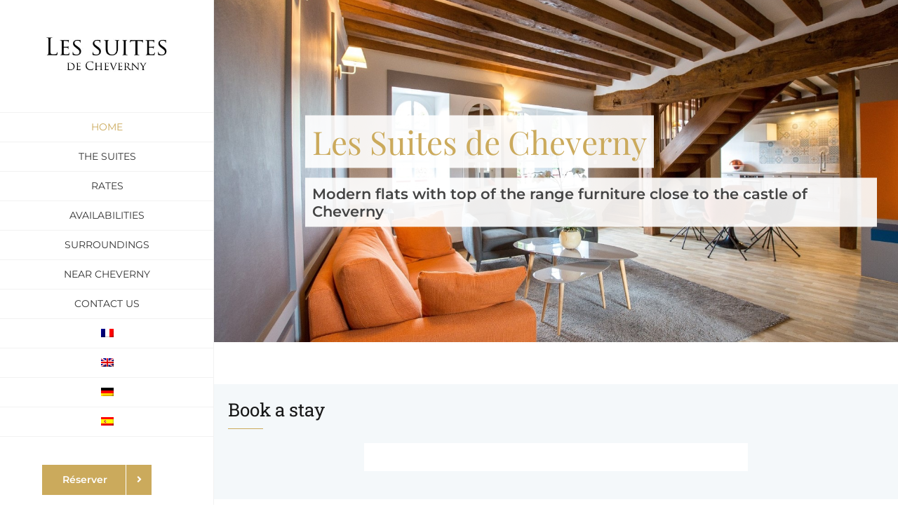

--- FILE ---
content_type: text/html; charset=UTF-8
request_url: https://www.suitesdecheverny.fr/en/
body_size: 14861
content:
<!DOCTYPE html>
<html class="avada-html-layout-wide avada-html-header-position-left avada-is-100-percent-template" dir="ltr" lang="en-US" prefix="og: https://ogp.me/ns#">
<head>
	<meta http-equiv="X-UA-Compatible" content="IE=edge" />
	<meta http-equiv="Content-Type" content="text/html; charset=utf-8"/>
	<meta name="viewport" content="width=device-width, initial-scale=1" />
	<title>Home</title>
<link rel="alternate" hreflang="fr" href="https://www.suitesdecheverny.fr/" />
<link rel="alternate" hreflang="en" href="https://www.suitesdecheverny.fr/en/" />
<link rel="alternate" hreflang="de" href="https://www.suitesdecheverny.fr/de/" />
<link rel="alternate" hreflang="es" href="https://www.suitesdecheverny.fr/es/" />
<link rel="alternate" hreflang="x-default" href="https://www.suitesdecheverny.fr/" />

		<!-- All in One SEO 4.9.3 - aioseo.com -->
	<meta name="robots" content="max-image-preview:large" />
	<link rel="canonical" href="https://www.suitesdecheverny.fr/en/" />
	<meta name="generator" content="All in One SEO (AIOSEO) 4.9.3" />
		<meta property="og:locale" content="en_US" />
		<meta property="og:site_name" content="Les Suites de Cheverny" />
		<meta property="og:type" content="article" />
		<meta property="og:title" content="Home" />
		<meta property="og:url" content="https://www.suitesdecheverny.fr/en/" />
		<meta property="og:image" content="https://www.suitesdecheverny.fr/wp-content/uploads/2016/08/Diane2-min.jpg" />
		<meta property="og:image:secure_url" content="https://www.suitesdecheverny.fr/wp-content/uploads/2016/08/Diane2-min.jpg" />
		<meta property="og:image:width" content="1500" />
		<meta property="og:image:height" content="1001" />
		<meta property="article:published_time" content="2016-05-20T09:17:50+00:00" />
		<meta property="article:modified_time" content="2022-04-25T11:57:35+00:00" />
		<meta name="twitter:card" content="summary_large_image" />
		<meta name="twitter:title" content="Home" />
		<meta name="twitter:image" content="https://www.suitesdecheverny.fr/wp-content/uploads/2016/08/Diane2-min.jpg" />
		<script type="application/ld+json" class="aioseo-schema">
			{"@context":"https:\/\/schema.org","@graph":[{"@type":"BreadcrumbList","@id":"https:\/\/www.suitesdecheverny.fr\/en\/#breadcrumblist","itemListElement":[{"@type":"ListItem","@id":"https:\/\/www.suitesdecheverny.fr\/en\/#listItem","position":1,"name":"Home"}]},{"@type":"Organization","@id":"https:\/\/www.suitesdecheverny.fr\/en\/#organization","name":"Suites de Cheverny","description":"Location d'appartements meubl\u00e9s haut de gamme","url":"https:\/\/www.suitesdecheverny.fr\/en\/","telephone":"+33254797905","logo":{"@type":"ImageObject","url":"https:\/\/www.suitesdecheverny.fr\/wp-content\/uploads\/2020\/08\/suites-cheverny.jpg","@id":"https:\/\/www.suitesdecheverny.fr\/en\/#organizationLogo","width":700,"height":700,"caption":"suites cheverny"},"image":{"@id":"https:\/\/www.suitesdecheverny.fr\/en\/#organizationLogo"}},{"@type":"WebPage","@id":"https:\/\/www.suitesdecheverny.fr\/en\/#webpage","url":"https:\/\/www.suitesdecheverny.fr\/en\/","name":"Home","inLanguage":"en-US","isPartOf":{"@id":"https:\/\/www.suitesdecheverny.fr\/en\/#website"},"breadcrumb":{"@id":"https:\/\/www.suitesdecheverny.fr\/en\/#breadcrumblist"},"image":{"@type":"ImageObject","url":"https:\/\/www.suitesdecheverny.fr\/wp-content\/uploads\/2016\/08\/Diane2-min.jpg","@id":"https:\/\/www.suitesdecheverny.fr\/en\/#mainImage","width":1500,"height":1001},"primaryImageOfPage":{"@id":"https:\/\/www.suitesdecheverny.fr\/en\/#mainImage"},"datePublished":"2016-05-20T11:17:50+02:00","dateModified":"2022-04-25T13:57:35+02:00"},{"@type":"WebSite","@id":"https:\/\/www.suitesdecheverny.fr\/en\/#website","url":"https:\/\/www.suitesdecheverny.fr\/en\/","name":"Les Suites de Cheverny","description":"Location d'appartements meubl\u00e9s haut de gamme","inLanguage":"en-US","publisher":{"@id":"https:\/\/www.suitesdecheverny.fr\/en\/#organization"}}]}
		</script>
		<!-- All in One SEO -->

								<link rel="icon" href="https://www.suitesdecheverny.fr/wp-content/uploads/2020/12/favicon-32x32-1.png" type="image/png" />
		
		
		
				<link rel="alternate" title="oEmbed (JSON)" type="application/json+oembed" href="https://www.suitesdecheverny.fr/en/wp-json/oembed/1.0/embed?url=https%3A%2F%2Fwww.suitesdecheverny.fr%2Fen%2F" />
<link rel="alternate" title="oEmbed (XML)" type="text/xml+oembed" href="https://www.suitesdecheverny.fr/en/wp-json/oembed/1.0/embed?url=https%3A%2F%2Fwww.suitesdecheverny.fr%2Fen%2F&#038;format=xml" />
<style id='wp-img-auto-sizes-contain-inline-css' type='text/css'>
img:is([sizes=auto i],[sizes^="auto," i]){contain-intrinsic-size:3000px 1500px}
/*# sourceURL=wp-img-auto-sizes-contain-inline-css */
</style>
<link rel='stylesheet' id='wpo_min-header-0-css' href='https://www.suitesdecheverny.fr/wp-content/cache/wpo-minify/1768398507/assets/wpo-minify-header-c1a43306.min.css' type='text/css' media='all' />
<script type="text/javascript" src="https://www.suitesdecheverny.fr/wp-content/cache/wpo-minify/1768398507/assets/wpo-minify-header-7bf30e45.min.js" id="wpo_min-header-0-js"></script>
<link rel="https://api.w.org/" href="https://www.suitesdecheverny.fr/en/wp-json/" /><link rel="alternate" title="JSON" type="application/json" href="https://www.suitesdecheverny.fr/en/wp-json/wp/v2/pages/2113" /><meta name="generator" content="WPML ver:4.6.15 stt:1,4,3,2;" />
<script type="text/javascript">
(function(url){
	if(/(?:Chrome\/26\.0\.1410\.63 Safari\/537\.31|WordfenceTestMonBot)/.test(navigator.userAgent)){ return; }
	var addEvent = function(evt, handler) {
		if (window.addEventListener) {
			document.addEventListener(evt, handler, false);
		} else if (window.attachEvent) {
			document.attachEvent('on' + evt, handler);
		}
	};
	var removeEvent = function(evt, handler) {
		if (window.removeEventListener) {
			document.removeEventListener(evt, handler, false);
		} else if (window.detachEvent) {
			document.detachEvent('on' + evt, handler);
		}
	};
	var evts = 'contextmenu dblclick drag dragend dragenter dragleave dragover dragstart drop keydown keypress keyup mousedown mousemove mouseout mouseover mouseup mousewheel scroll'.split(' ');
	var logHuman = function() {
		if (window.wfLogHumanRan) { return; }
		window.wfLogHumanRan = true;
		var wfscr = document.createElement('script');
		wfscr.type = 'text/javascript';
		wfscr.async = true;
		wfscr.src = url + '&r=' + Math.random();
		(document.getElementsByTagName('head')[0]||document.getElementsByTagName('body')[0]).appendChild(wfscr);
		for (var i = 0; i < evts.length; i++) {
			removeEvent(evts[i], logHuman);
		}
	};
	for (var i = 0; i < evts.length; i++) {
		addEvent(evts[i], logHuman);
	}
})('//www.suitesdecheverny.fr/en/?wordfence_lh=1&hid=9FD3B3E06F9DA019063575650D661E92');
</script><link rel="preload" href="https://www.suitesdecheverny.fr/wp-content/themes/Avada/includes/lib/assets/fonts/icomoon/awb-icons.woff" as="font" type="font/woff" crossorigin><link rel="preload" href="//www.suitesdecheverny.fr/wp-content/themes/Avada/includes/lib/assets/fonts/fontawesome/webfonts/fa-solid-900.woff2" as="font" type="font/woff2" crossorigin><link rel="preload" href="https://fonts.gstatic.com/s/montserrat/v31/JTUSjIg1_i6t8kCHKm459Wlhyw.woff2" as="font" type="font/woff2" crossorigin><link rel="preload" href="https://fonts.gstatic.com/s/playfairdisplay/v40/nuFvD-vYSZviVYUb_rj3ij__anPXJzDwcbmjWBN2PKdFvXDXbtM.woff2" as="font" type="font/woff2" crossorigin><link rel="preload" href="https://fonts.gstatic.com/s/robotoslab/v36/BngbUXZYTXPIvIBgJJSb6s3BzlRRfKOFbvjojISmb2Rj.woff2" as="font" type="font/woff2" crossorigin><style type="text/css" id="css-fb-visibility">@media screen and (max-width: 640px){.fusion-no-small-visibility{display:none !important;}body .sm-text-align-center{text-align:center !important;}body .sm-text-align-left{text-align:left !important;}body .sm-text-align-right{text-align:right !important;}body .sm-text-align-justify{text-align:justify !important;}body .sm-flex-align-center{justify-content:center !important;}body .sm-flex-align-flex-start{justify-content:flex-start !important;}body .sm-flex-align-flex-end{justify-content:flex-end !important;}body .sm-mx-auto{margin-left:auto !important;margin-right:auto !important;}body .sm-ml-auto{margin-left:auto !important;}body .sm-mr-auto{margin-right:auto !important;}body .fusion-absolute-position-small{position:absolute;width:100%;}.awb-sticky.awb-sticky-small{ position: sticky; top: var(--awb-sticky-offset,0); }}@media screen and (min-width: 641px) and (max-width: 1024px){.fusion-no-medium-visibility{display:none !important;}body .md-text-align-center{text-align:center !important;}body .md-text-align-left{text-align:left !important;}body .md-text-align-right{text-align:right !important;}body .md-text-align-justify{text-align:justify !important;}body .md-flex-align-center{justify-content:center !important;}body .md-flex-align-flex-start{justify-content:flex-start !important;}body .md-flex-align-flex-end{justify-content:flex-end !important;}body .md-mx-auto{margin-left:auto !important;margin-right:auto !important;}body .md-ml-auto{margin-left:auto !important;}body .md-mr-auto{margin-right:auto !important;}body .fusion-absolute-position-medium{position:absolute;width:100%;}.awb-sticky.awb-sticky-medium{ position: sticky; top: var(--awb-sticky-offset,0); }}@media screen and (min-width: 1025px){.fusion-no-large-visibility{display:none !important;}body .lg-text-align-center{text-align:center !important;}body .lg-text-align-left{text-align:left !important;}body .lg-text-align-right{text-align:right !important;}body .lg-text-align-justify{text-align:justify !important;}body .lg-flex-align-center{justify-content:center !important;}body .lg-flex-align-flex-start{justify-content:flex-start !important;}body .lg-flex-align-flex-end{justify-content:flex-end !important;}body .lg-mx-auto{margin-left:auto !important;margin-right:auto !important;}body .lg-ml-auto{margin-left:auto !important;}body .lg-mr-auto{margin-right:auto !important;}body .fusion-absolute-position-large{position:absolute;width:100%;}.awb-sticky.awb-sticky-large{ position: sticky; top: var(--awb-sticky-offset,0); }}</style>		<script type="text/javascript">
			var doc = document.documentElement;
			doc.setAttribute( 'data-useragent', navigator.userAgent );
		</script>
		<!-- Global site tag (gtag.js) - Google Analytics -->
<script async src="https://www.googletagmanager.com/gtag/js?id=UA-180302637-1"></script>
<script>
  window.dataLayer = window.dataLayer || [];
  function gtag(){dataLayer.push(arguments);}
  gtag('js', new Date());

  gtag('config', 'UA-180302637-1');
</script>
	<script>
jQuery(document).ready(function($) {
    $('img[title]').each(function() { $(this).removeAttr('title'); });
});
</script><style id='wp-block-image-inline-css' type='text/css'>
.wp-block-image>a,.wp-block-image>figure>a{display:inline-block}.wp-block-image img{box-sizing:border-box;height:auto;max-width:100%;vertical-align:bottom}@media not (prefers-reduced-motion){.wp-block-image img.hide{visibility:hidden}.wp-block-image img.show{animation:show-content-image .4s}}.wp-block-image[style*=border-radius] img,.wp-block-image[style*=border-radius]>a{border-radius:inherit}.wp-block-image.has-custom-border img{box-sizing:border-box}.wp-block-image.aligncenter{text-align:center}.wp-block-image.alignfull>a,.wp-block-image.alignwide>a{width:100%}.wp-block-image.alignfull img,.wp-block-image.alignwide img{height:auto;width:100%}.wp-block-image .aligncenter,.wp-block-image .alignleft,.wp-block-image .alignright,.wp-block-image.aligncenter,.wp-block-image.alignleft,.wp-block-image.alignright{display:table}.wp-block-image .aligncenter>figcaption,.wp-block-image .alignleft>figcaption,.wp-block-image .alignright>figcaption,.wp-block-image.aligncenter>figcaption,.wp-block-image.alignleft>figcaption,.wp-block-image.alignright>figcaption{caption-side:bottom;display:table-caption}.wp-block-image .alignleft{float:left;margin:.5em 1em .5em 0}.wp-block-image .alignright{float:right;margin:.5em 0 .5em 1em}.wp-block-image .aligncenter{margin-left:auto;margin-right:auto}.wp-block-image :where(figcaption){margin-bottom:1em;margin-top:.5em}.wp-block-image.is-style-circle-mask img{border-radius:9999px}@supports ((-webkit-mask-image:none) or (mask-image:none)) or (-webkit-mask-image:none){.wp-block-image.is-style-circle-mask img{border-radius:0;-webkit-mask-image:url('data:image/svg+xml;utf8,<svg viewBox="0 0 100 100" xmlns="http://www.w3.org/2000/svg"><circle cx="50" cy="50" r="50"/></svg>');mask-image:url('data:image/svg+xml;utf8,<svg viewBox="0 0 100 100" xmlns="http://www.w3.org/2000/svg"><circle cx="50" cy="50" r="50"/></svg>');mask-mode:alpha;-webkit-mask-position:center;mask-position:center;-webkit-mask-repeat:no-repeat;mask-repeat:no-repeat;-webkit-mask-size:contain;mask-size:contain}}:root :where(.wp-block-image.is-style-rounded img,.wp-block-image .is-style-rounded img){border-radius:9999px}.wp-block-image figure{margin:0}.wp-lightbox-container{display:flex;flex-direction:column;position:relative}.wp-lightbox-container img{cursor:zoom-in}.wp-lightbox-container img:hover+button{opacity:1}.wp-lightbox-container button{align-items:center;backdrop-filter:blur(16px) saturate(180%);background-color:#5a5a5a40;border:none;border-radius:4px;cursor:zoom-in;display:flex;height:20px;justify-content:center;opacity:0;padding:0;position:absolute;right:16px;text-align:center;top:16px;width:20px;z-index:100}@media not (prefers-reduced-motion){.wp-lightbox-container button{transition:opacity .2s ease}}.wp-lightbox-container button:focus-visible{outline:3px auto #5a5a5a40;outline:3px auto -webkit-focus-ring-color;outline-offset:3px}.wp-lightbox-container button:hover{cursor:pointer;opacity:1}.wp-lightbox-container button:focus{opacity:1}.wp-lightbox-container button:focus,.wp-lightbox-container button:hover,.wp-lightbox-container button:not(:hover):not(:active):not(.has-background){background-color:#5a5a5a40;border:none}.wp-lightbox-overlay{box-sizing:border-box;cursor:zoom-out;height:100vh;left:0;overflow:hidden;position:fixed;top:0;visibility:hidden;width:100%;z-index:100000}.wp-lightbox-overlay .close-button{align-items:center;cursor:pointer;display:flex;justify-content:center;min-height:40px;min-width:40px;padding:0;position:absolute;right:calc(env(safe-area-inset-right) + 16px);top:calc(env(safe-area-inset-top) + 16px);z-index:5000000}.wp-lightbox-overlay .close-button:focus,.wp-lightbox-overlay .close-button:hover,.wp-lightbox-overlay .close-button:not(:hover):not(:active):not(.has-background){background:none;border:none}.wp-lightbox-overlay .lightbox-image-container{height:var(--wp--lightbox-container-height);left:50%;overflow:hidden;position:absolute;top:50%;transform:translate(-50%,-50%);transform-origin:top left;width:var(--wp--lightbox-container-width);z-index:9999999999}.wp-lightbox-overlay .wp-block-image{align-items:center;box-sizing:border-box;display:flex;height:100%;justify-content:center;margin:0;position:relative;transform-origin:0 0;width:100%;z-index:3000000}.wp-lightbox-overlay .wp-block-image img{height:var(--wp--lightbox-image-height);min-height:var(--wp--lightbox-image-height);min-width:var(--wp--lightbox-image-width);width:var(--wp--lightbox-image-width)}.wp-lightbox-overlay .wp-block-image figcaption{display:none}.wp-lightbox-overlay button{background:none;border:none}.wp-lightbox-overlay .scrim{background-color:#fff;height:100%;opacity:.9;position:absolute;width:100%;z-index:2000000}.wp-lightbox-overlay.active{visibility:visible}@media not (prefers-reduced-motion){.wp-lightbox-overlay.active{animation:turn-on-visibility .25s both}.wp-lightbox-overlay.active img{animation:turn-on-visibility .35s both}.wp-lightbox-overlay.show-closing-animation:not(.active){animation:turn-off-visibility .35s both}.wp-lightbox-overlay.show-closing-animation:not(.active) img{animation:turn-off-visibility .25s both}.wp-lightbox-overlay.zoom.active{animation:none;opacity:1;visibility:visible}.wp-lightbox-overlay.zoom.active .lightbox-image-container{animation:lightbox-zoom-in .4s}.wp-lightbox-overlay.zoom.active .lightbox-image-container img{animation:none}.wp-lightbox-overlay.zoom.active .scrim{animation:turn-on-visibility .4s forwards}.wp-lightbox-overlay.zoom.show-closing-animation:not(.active){animation:none}.wp-lightbox-overlay.zoom.show-closing-animation:not(.active) .lightbox-image-container{animation:lightbox-zoom-out .4s}.wp-lightbox-overlay.zoom.show-closing-animation:not(.active) .lightbox-image-container img{animation:none}.wp-lightbox-overlay.zoom.show-closing-animation:not(.active) .scrim{animation:turn-off-visibility .4s forwards}}@keyframes show-content-image{0%{visibility:hidden}99%{visibility:hidden}to{visibility:visible}}@keyframes turn-on-visibility{0%{opacity:0}to{opacity:1}}@keyframes turn-off-visibility{0%{opacity:1;visibility:visible}99%{opacity:0;visibility:visible}to{opacity:0;visibility:hidden}}@keyframes lightbox-zoom-in{0%{transform:translate(calc((-100vw + var(--wp--lightbox-scrollbar-width))/2 + var(--wp--lightbox-initial-left-position)),calc(-50vh + var(--wp--lightbox-initial-top-position))) scale(var(--wp--lightbox-scale))}to{transform:translate(-50%,-50%) scale(1)}}@keyframes lightbox-zoom-out{0%{transform:translate(-50%,-50%) scale(1);visibility:visible}99%{visibility:visible}to{transform:translate(calc((-100vw + var(--wp--lightbox-scrollbar-width))/2 + var(--wp--lightbox-initial-left-position)),calc(-50vh + var(--wp--lightbox-initial-top-position))) scale(var(--wp--lightbox-scale));visibility:hidden}}
/*# sourceURL=https://www.suitesdecheverny.fr/wp-includes/blocks/image/style.min.css */
</style>
<style id='wp-block-image-theme-inline-css' type='text/css'>
:root :where(.wp-block-image figcaption){color:#555;font-size:13px;text-align:center}.is-dark-theme :root :where(.wp-block-image figcaption){color:#ffffffa6}.wp-block-image{margin:0 0 1em}
/*# sourceURL=https://www.suitesdecheverny.fr/wp-includes/blocks/image/theme.min.css */
</style>
<style id='global-styles-inline-css' type='text/css'>
:root{--wp--preset--aspect-ratio--square: 1;--wp--preset--aspect-ratio--4-3: 4/3;--wp--preset--aspect-ratio--3-4: 3/4;--wp--preset--aspect-ratio--3-2: 3/2;--wp--preset--aspect-ratio--2-3: 2/3;--wp--preset--aspect-ratio--16-9: 16/9;--wp--preset--aspect-ratio--9-16: 9/16;--wp--preset--color--black: #000000;--wp--preset--color--cyan-bluish-gray: #abb8c3;--wp--preset--color--white: #ffffff;--wp--preset--color--pale-pink: #f78da7;--wp--preset--color--vivid-red: #cf2e2e;--wp--preset--color--luminous-vivid-orange: #ff6900;--wp--preset--color--luminous-vivid-amber: #fcb900;--wp--preset--color--light-green-cyan: #7bdcb5;--wp--preset--color--vivid-green-cyan: #00d084;--wp--preset--color--pale-cyan-blue: #8ed1fc;--wp--preset--color--vivid-cyan-blue: #0693e3;--wp--preset--color--vivid-purple: #9b51e0;--wp--preset--color--awb-color-1: rgba(255,255,255,1);--wp--preset--color--awb-color-2: rgba(224,222,222,1);--wp--preset--color--awb-color-3: rgba(160,206,78,1);--wp--preset--color--awb-color-4: rgba(203,170,92,1);--wp--preset--color--awb-color-5: rgba(116,116,116,1);--wp--preset--color--awb-color-6: rgba(51,51,51,1);--wp--preset--color--awb-color-7: rgba(34,34,34,1);--wp--preset--color--awb-color-8: rgba(23,23,23,1);--wp--preset--color--awb-color-custom-10: rgba(235,234,234,1);--wp--preset--color--awb-color-custom-11: rgba(29,41,57,1);--wp--preset--color--awb-color-custom-12: rgba(246,246,246,1);--wp--preset--color--awb-color-custom-13: rgba(242,242,242,1);--wp--preset--gradient--vivid-cyan-blue-to-vivid-purple: linear-gradient(135deg,rgb(6,147,227) 0%,rgb(155,81,224) 100%);--wp--preset--gradient--light-green-cyan-to-vivid-green-cyan: linear-gradient(135deg,rgb(122,220,180) 0%,rgb(0,208,130) 100%);--wp--preset--gradient--luminous-vivid-amber-to-luminous-vivid-orange: linear-gradient(135deg,rgb(252,185,0) 0%,rgb(255,105,0) 100%);--wp--preset--gradient--luminous-vivid-orange-to-vivid-red: linear-gradient(135deg,rgb(255,105,0) 0%,rgb(207,46,46) 100%);--wp--preset--gradient--very-light-gray-to-cyan-bluish-gray: linear-gradient(135deg,rgb(238,238,238) 0%,rgb(169,184,195) 100%);--wp--preset--gradient--cool-to-warm-spectrum: linear-gradient(135deg,rgb(74,234,220) 0%,rgb(151,120,209) 20%,rgb(207,42,186) 40%,rgb(238,44,130) 60%,rgb(251,105,98) 80%,rgb(254,248,76) 100%);--wp--preset--gradient--blush-light-purple: linear-gradient(135deg,rgb(255,206,236) 0%,rgb(152,150,240) 100%);--wp--preset--gradient--blush-bordeaux: linear-gradient(135deg,rgb(254,205,165) 0%,rgb(254,45,45) 50%,rgb(107,0,62) 100%);--wp--preset--gradient--luminous-dusk: linear-gradient(135deg,rgb(255,203,112) 0%,rgb(199,81,192) 50%,rgb(65,88,208) 100%);--wp--preset--gradient--pale-ocean: linear-gradient(135deg,rgb(255,245,203) 0%,rgb(182,227,212) 50%,rgb(51,167,181) 100%);--wp--preset--gradient--electric-grass: linear-gradient(135deg,rgb(202,248,128) 0%,rgb(113,206,126) 100%);--wp--preset--gradient--midnight: linear-gradient(135deg,rgb(2,3,129) 0%,rgb(40,116,252) 100%);--wp--preset--font-size--small: 12px;--wp--preset--font-size--medium: 20px;--wp--preset--font-size--large: 24px;--wp--preset--font-size--x-large: 42px;--wp--preset--font-size--normal: 16px;--wp--preset--font-size--xlarge: 32px;--wp--preset--font-size--huge: 48px;--wp--preset--spacing--20: 0.44rem;--wp--preset--spacing--30: 0.67rem;--wp--preset--spacing--40: 1rem;--wp--preset--spacing--50: 1.5rem;--wp--preset--spacing--60: 2.25rem;--wp--preset--spacing--70: 3.38rem;--wp--preset--spacing--80: 5.06rem;--wp--preset--shadow--natural: 6px 6px 9px rgba(0, 0, 0, 0.2);--wp--preset--shadow--deep: 12px 12px 50px rgba(0, 0, 0, 0.4);--wp--preset--shadow--sharp: 6px 6px 0px rgba(0, 0, 0, 0.2);--wp--preset--shadow--outlined: 6px 6px 0px -3px rgb(255, 255, 255), 6px 6px rgb(0, 0, 0);--wp--preset--shadow--crisp: 6px 6px 0px rgb(0, 0, 0);}:where(.is-layout-flex){gap: 0.5em;}:where(.is-layout-grid){gap: 0.5em;}body .is-layout-flex{display: flex;}.is-layout-flex{flex-wrap: wrap;align-items: center;}.is-layout-flex > :is(*, div){margin: 0;}body .is-layout-grid{display: grid;}.is-layout-grid > :is(*, div){margin: 0;}:where(.wp-block-columns.is-layout-flex){gap: 2em;}:where(.wp-block-columns.is-layout-grid){gap: 2em;}:where(.wp-block-post-template.is-layout-flex){gap: 1.25em;}:where(.wp-block-post-template.is-layout-grid){gap: 1.25em;}.has-black-color{color: var(--wp--preset--color--black) !important;}.has-cyan-bluish-gray-color{color: var(--wp--preset--color--cyan-bluish-gray) !important;}.has-white-color{color: var(--wp--preset--color--white) !important;}.has-pale-pink-color{color: var(--wp--preset--color--pale-pink) !important;}.has-vivid-red-color{color: var(--wp--preset--color--vivid-red) !important;}.has-luminous-vivid-orange-color{color: var(--wp--preset--color--luminous-vivid-orange) !important;}.has-luminous-vivid-amber-color{color: var(--wp--preset--color--luminous-vivid-amber) !important;}.has-light-green-cyan-color{color: var(--wp--preset--color--light-green-cyan) !important;}.has-vivid-green-cyan-color{color: var(--wp--preset--color--vivid-green-cyan) !important;}.has-pale-cyan-blue-color{color: var(--wp--preset--color--pale-cyan-blue) !important;}.has-vivid-cyan-blue-color{color: var(--wp--preset--color--vivid-cyan-blue) !important;}.has-vivid-purple-color{color: var(--wp--preset--color--vivid-purple) !important;}.has-black-background-color{background-color: var(--wp--preset--color--black) !important;}.has-cyan-bluish-gray-background-color{background-color: var(--wp--preset--color--cyan-bluish-gray) !important;}.has-white-background-color{background-color: var(--wp--preset--color--white) !important;}.has-pale-pink-background-color{background-color: var(--wp--preset--color--pale-pink) !important;}.has-vivid-red-background-color{background-color: var(--wp--preset--color--vivid-red) !important;}.has-luminous-vivid-orange-background-color{background-color: var(--wp--preset--color--luminous-vivid-orange) !important;}.has-luminous-vivid-amber-background-color{background-color: var(--wp--preset--color--luminous-vivid-amber) !important;}.has-light-green-cyan-background-color{background-color: var(--wp--preset--color--light-green-cyan) !important;}.has-vivid-green-cyan-background-color{background-color: var(--wp--preset--color--vivid-green-cyan) !important;}.has-pale-cyan-blue-background-color{background-color: var(--wp--preset--color--pale-cyan-blue) !important;}.has-vivid-cyan-blue-background-color{background-color: var(--wp--preset--color--vivid-cyan-blue) !important;}.has-vivid-purple-background-color{background-color: var(--wp--preset--color--vivid-purple) !important;}.has-black-border-color{border-color: var(--wp--preset--color--black) !important;}.has-cyan-bluish-gray-border-color{border-color: var(--wp--preset--color--cyan-bluish-gray) !important;}.has-white-border-color{border-color: var(--wp--preset--color--white) !important;}.has-pale-pink-border-color{border-color: var(--wp--preset--color--pale-pink) !important;}.has-vivid-red-border-color{border-color: var(--wp--preset--color--vivid-red) !important;}.has-luminous-vivid-orange-border-color{border-color: var(--wp--preset--color--luminous-vivid-orange) !important;}.has-luminous-vivid-amber-border-color{border-color: var(--wp--preset--color--luminous-vivid-amber) !important;}.has-light-green-cyan-border-color{border-color: var(--wp--preset--color--light-green-cyan) !important;}.has-vivid-green-cyan-border-color{border-color: var(--wp--preset--color--vivid-green-cyan) !important;}.has-pale-cyan-blue-border-color{border-color: var(--wp--preset--color--pale-cyan-blue) !important;}.has-vivid-cyan-blue-border-color{border-color: var(--wp--preset--color--vivid-cyan-blue) !important;}.has-vivid-purple-border-color{border-color: var(--wp--preset--color--vivid-purple) !important;}.has-vivid-cyan-blue-to-vivid-purple-gradient-background{background: var(--wp--preset--gradient--vivid-cyan-blue-to-vivid-purple) !important;}.has-light-green-cyan-to-vivid-green-cyan-gradient-background{background: var(--wp--preset--gradient--light-green-cyan-to-vivid-green-cyan) !important;}.has-luminous-vivid-amber-to-luminous-vivid-orange-gradient-background{background: var(--wp--preset--gradient--luminous-vivid-amber-to-luminous-vivid-orange) !important;}.has-luminous-vivid-orange-to-vivid-red-gradient-background{background: var(--wp--preset--gradient--luminous-vivid-orange-to-vivid-red) !important;}.has-very-light-gray-to-cyan-bluish-gray-gradient-background{background: var(--wp--preset--gradient--very-light-gray-to-cyan-bluish-gray) !important;}.has-cool-to-warm-spectrum-gradient-background{background: var(--wp--preset--gradient--cool-to-warm-spectrum) !important;}.has-blush-light-purple-gradient-background{background: var(--wp--preset--gradient--blush-light-purple) !important;}.has-blush-bordeaux-gradient-background{background: var(--wp--preset--gradient--blush-bordeaux) !important;}.has-luminous-dusk-gradient-background{background: var(--wp--preset--gradient--luminous-dusk) !important;}.has-pale-ocean-gradient-background{background: var(--wp--preset--gradient--pale-ocean) !important;}.has-electric-grass-gradient-background{background: var(--wp--preset--gradient--electric-grass) !important;}.has-midnight-gradient-background{background: var(--wp--preset--gradient--midnight) !important;}.has-small-font-size{font-size: var(--wp--preset--font-size--small) !important;}.has-medium-font-size{font-size: var(--wp--preset--font-size--medium) !important;}.has-large-font-size{font-size: var(--wp--preset--font-size--large) !important;}.has-x-large-font-size{font-size: var(--wp--preset--font-size--x-large) !important;}
/*# sourceURL=global-styles-inline-css */
</style>
<style id='wp-block-library-theme-inline-css' type='text/css'>
.wp-block-audio :where(figcaption){color:#555;font-size:13px;text-align:center}.is-dark-theme .wp-block-audio :where(figcaption){color:#ffffffa6}.wp-block-audio{margin:0 0 1em}.wp-block-code{border:1px solid #ccc;border-radius:4px;font-family:Menlo,Consolas,monaco,monospace;padding:.8em 1em}.wp-block-embed :where(figcaption){color:#555;font-size:13px;text-align:center}.is-dark-theme .wp-block-embed :where(figcaption){color:#ffffffa6}.wp-block-embed{margin:0 0 1em}.blocks-gallery-caption{color:#555;font-size:13px;text-align:center}.is-dark-theme .blocks-gallery-caption{color:#ffffffa6}:root :where(.wp-block-image figcaption){color:#555;font-size:13px;text-align:center}.is-dark-theme :root :where(.wp-block-image figcaption){color:#ffffffa6}.wp-block-image{margin:0 0 1em}.wp-block-pullquote{border-bottom:4px solid;border-top:4px solid;color:currentColor;margin-bottom:1.75em}.wp-block-pullquote :where(cite),.wp-block-pullquote :where(footer),.wp-block-pullquote__citation{color:currentColor;font-size:.8125em;font-style:normal;text-transform:uppercase}.wp-block-quote{border-left:.25em solid;margin:0 0 1.75em;padding-left:1em}.wp-block-quote cite,.wp-block-quote footer{color:currentColor;font-size:.8125em;font-style:normal;position:relative}.wp-block-quote:where(.has-text-align-right){border-left:none;border-right:.25em solid;padding-left:0;padding-right:1em}.wp-block-quote:where(.has-text-align-center){border:none;padding-left:0}.wp-block-quote.is-large,.wp-block-quote.is-style-large,.wp-block-quote:where(.is-style-plain){border:none}.wp-block-search .wp-block-search__label{font-weight:700}.wp-block-search__button{border:1px solid #ccc;padding:.375em .625em}:where(.wp-block-group.has-background){padding:1.25em 2.375em}.wp-block-separator.has-css-opacity{opacity:.4}.wp-block-separator{border:none;border-bottom:2px solid;margin-left:auto;margin-right:auto}.wp-block-separator.has-alpha-channel-opacity{opacity:1}.wp-block-separator:not(.is-style-wide):not(.is-style-dots){width:100px}.wp-block-separator.has-background:not(.is-style-dots){border-bottom:none;height:1px}.wp-block-separator.has-background:not(.is-style-wide):not(.is-style-dots){height:2px}.wp-block-table{margin:0 0 1em}.wp-block-table td,.wp-block-table th{word-break:normal}.wp-block-table :where(figcaption){color:#555;font-size:13px;text-align:center}.is-dark-theme .wp-block-table :where(figcaption){color:#ffffffa6}.wp-block-video :where(figcaption){color:#555;font-size:13px;text-align:center}.is-dark-theme .wp-block-video :where(figcaption){color:#ffffffa6}.wp-block-video{margin:0 0 1em}:root :where(.wp-block-template-part.has-background){margin-bottom:0;margin-top:0;padding:1.25em 2.375em}
/*# sourceURL=/wp-includes/css/dist/block-library/theme.min.css */
</style>
<style id='classic-theme-styles-inline-css' type='text/css'>
/*! This file is auto-generated */
.wp-block-button__link{color:#fff;background-color:#32373c;border-radius:9999px;box-shadow:none;text-decoration:none;padding:calc(.667em + 2px) calc(1.333em + 2px);font-size:1.125em}.wp-block-file__button{background:#32373c;color:#fff;text-decoration:none}
/*# sourceURL=/wp-includes/css/classic-themes.min.css */
</style>
<link rel='stylesheet' id='wpo_min-footer-0-css' href='https://www.suitesdecheverny.fr/wp-content/cache/wpo-minify/1768398507/assets/wpo-minify-footer-2d1a10f5.min.css' type='text/css' media='all' />
</head>

<body class="home wp-singular page-template page-template-100-width page-template-100-width-php page page-id-2113 wp-theme-Avada wp-child-theme-Avada-Child-Theme fusion-image-hovers fusion-pagination-sizing fusion-button_type-flat fusion-button_span-no fusion-button_gradient-linear avada-image-rollover-circle-yes avada-image-rollover-no fusion-body ltr fusion-sticky-header no-tablet-sticky-header no-mobile-sticky-header no-mobile-slidingbar no-mobile-totop fusion-disable-outline fusion-sub-menu-fade mobile-logo-pos-center layout-wide-mode avada-has-boxed-modal-shadow-none layout-scroll-offset-full avada-has-zero-margin-offset-top side-header side-header-left menu-text-align-center mobile-menu-design-modern fusion-show-pagination-text fusion-header-layout-v5 avada-responsive avada-footer-fx-none avada-menu-highlight-style-bar fusion-search-form-clean fusion-main-menu-search-dropdown fusion-avatar-circle avada-blog-layout-grid avada-blog-archive-layout-medium alternate avada-header-shadow-no avada-menu-icon-position-left avada-has-megamenu-shadow avada-has-mainmenu-dropdown-divider avada-has-pagetitle-bg-full avada-has-breadcrumb-mobile-hidden avada-has-titlebar-hide avada-social-full-transparent avada-has-pagination-padding avada-has-slider-fallback-image avada-flyout-menu-direction-fade avada-ec-views-v1" data-awb-post-id="2113">
		<a class="skip-link screen-reader-text" href="#content">Skip to content</a>

	<div id="boxed-wrapper">
		
		<div id="wrapper" class="fusion-wrapper">
			<div id="home" style="position:relative;top:-1px;"></div>
							
																
<div id="side-header-sticky"></div>
<div id="side-header" class="clearfix fusion-mobile-menu-design-modern fusion-sticky-logo-1 fusion-mobile-logo-1 fusion-sticky-menu-1">
	<div class="side-header-wrapper">
								<div class="side-header-content fusion-logo-center fusion-mobile-logo-1">
				<div class="fusion-logo" data-margin-top="51px" data-margin-bottom="56px" data-margin-left="0px" data-margin-right="0px">
			<a class="fusion-logo-link"  href="https://www.suitesdecheverny.fr/en/" >

						<!-- standard logo -->
			<img src="https://www.suitesdecheverny.fr/wp-content/uploads/2016/05/normal.jpg" srcset="https://www.suitesdecheverny.fr/wp-content/uploads/2016/05/normal.jpg 1x, https://www.suitesdecheverny.fr/wp-content/uploads/2016/05/retina.jpg 2x" width="350" height="100" style="max-height:100px;height:auto;" alt="Les Suites de Cheverny Logo" data-retina_logo_url="https://www.suitesdecheverny.fr/wp-content/uploads/2016/05/retina.jpg" class="fusion-standard-logo" />

											<!-- mobile logo -->
				<img src="https://www.suitesdecheverny.fr/wp-content/uploads/2021/03/logo-suites-cheverny-mobile.jpg" srcset="https://www.suitesdecheverny.fr/wp-content/uploads/2021/03/logo-suites-cheverny-mobile.jpg 1x, https://www.suitesdecheverny.fr/wp-content/uploads/2021/03/logo-suites-cheverny-retina-mobile.jpg 2x" width="190" height="54" style="max-height:54px;height:auto;" alt="Les Suites de Cheverny Logo" data-retina_logo_url="https://www.suitesdecheverny.fr/wp-content/uploads/2021/03/logo-suites-cheverny-retina-mobile.jpg" class="fusion-mobile-logo" />
			
					</a>
		</div>		</div>
		<div class="fusion-main-menu-container fusion-logo-menu-center">
			<nav class="fusion-main-menu" aria-label="Main Menu"><ul id="menu-en-main" class="fusion-menu"><li  id="menu-item-5217"  class="menu-item menu-item-type-post_type menu-item-object-page menu-item-home current-menu-item page_item page-item-2113 current_page_item menu-item-5217"  data-item-id="5217"><a  href="https://www.suitesdecheverny.fr/en/" class="fusion-bar-highlight"><span class="menu-text">HOME</span></a></li><li  id="menu-item-5218"  class="menu-item menu-item-type-post_type menu-item-object-page menu-item-has-children menu-item-5218 fusion-dropdown-menu"  data-item-id="5218"><a  href="https://www.suitesdecheverny.fr/en/the-suites/" class="fusion-bar-highlight"><span class="menu-text">THE SUITES</span></a><ul class="sub-menu"><li  id="menu-item-2234"  class="menu-item menu-item-type-post_type menu-item-object-page menu-item-2234 fusion-dropdown-submenu" ><a  href="https://www.suitesdecheverny.fr/en/the-suites/7-henri/" class="fusion-bar-highlight"><span>2-3 guests</span></a></li><li  id="menu-item-2236"  class="menu-item menu-item-type-post_type menu-item-object-page menu-item-2236 fusion-dropdown-submenu" ><a  href="https://www.suitesdecheverny.fr/en/the-suites/large/" class="fusion-bar-highlight"><span>4 guests</span></a></li><li  id="menu-item-2235"  class="menu-item menu-item-type-post_type menu-item-object-page menu-item-2235 fusion-dropdown-submenu" ><a  href="https://www.suitesdecheverny.fr/en/the-suites/extra-large/" class="fusion-bar-highlight"><span>5-6 guests</span></a></li></ul></li><li  id="menu-item-2885"  class="menu-item menu-item-type-post_type menu-item-object-page menu-item-2885"  data-item-id="2885"><a  href="https://www.suitesdecheverny.fr/en/rates/" class="fusion-bar-highlight"><span class="menu-text">RATES</span></a></li><li  id="menu-item-3100"  class="menu-item menu-item-type-post_type menu-item-object-page menu-item-3100"  data-item-id="3100"><a  href="https://www.suitesdecheverny.fr/en/disponibilites/" class="fusion-bar-highlight"><span class="menu-text">AVAILABILITIES</span></a></li><li  id="menu-item-4015"  class="menu-item menu-item-type-post_type menu-item-object-page menu-item-4015"  data-item-id="4015"><a  href="https://www.suitesdecheverny.fr/en/immediate-surroundings/" class="fusion-bar-highlight"><span class="menu-text">SURROUNDINGS</span></a></li><li  id="menu-item-5219"  class="menu-item menu-item-type-post_type menu-item-object-page menu-item-5219"  data-item-id="5219"><a  href="https://www.suitesdecheverny.fr/en/near-cheverny/" class="fusion-bar-highlight"><span class="menu-text">NEAR CHEVERNY</span></a></li><li  id="menu-item-5220"  class="menu-item menu-item-type-post_type menu-item-object-page menu-item-5220"  data-item-id="5220"><a  href="https://www.suitesdecheverny.fr/en/contact/" class="fusion-bar-highlight"><span class="menu-text">CONTACT US</span></a></li><li  id="menu-item-wpml-ls-22-fr"  class="menu-item-language menu-item wpml-ls-slot-22 wpml-ls-item wpml-ls-item-fr wpml-ls-menu-item wpml-ls-first-item menu-item-type-wpml_ls_menu_item menu-item-object-wpml_ls_menu_item menu-item-wpml-ls-22-fr"  data-classes="menu-item-language" data-item-id="wpml-ls-22-fr"><a  href="https://www.suitesdecheverny.fr/" class="fusion-bar-highlight wpml-ls-link"><span class="menu-text"><img
            class="wpml-ls-flag"
            src="https://www.suitesdecheverny.fr/wp-content/plugins/sitepress-multilingual-cms/res/flags/fr.png"
            alt="French"
            
            
    /></span></a></li><li  id="menu-item-wpml-ls-22-en"  class="menu-item-language menu-item-language-current menu-item wpml-ls-slot-22 wpml-ls-item wpml-ls-item-en wpml-ls-current-language wpml-ls-menu-item menu-item-type-wpml_ls_menu_item menu-item-object-wpml_ls_menu_item menu-item-wpml-ls-22-en"  data-classes="menu-item-language" data-item-id="wpml-ls-22-en"><a  href="https://www.suitesdecheverny.fr/en/" class="fusion-bar-highlight wpml-ls-link"><span class="menu-text"><img
            class="wpml-ls-flag"
            src="https://www.suitesdecheverny.fr/wp-content/plugins/sitepress-multilingual-cms/res/flags/en.png"
            alt="English"
            
            
    /></span></a></li><li  id="menu-item-wpml-ls-22-de"  class="menu-item-language menu-item wpml-ls-slot-22 wpml-ls-item wpml-ls-item-de wpml-ls-menu-item menu-item-type-wpml_ls_menu_item menu-item-object-wpml_ls_menu_item menu-item-wpml-ls-22-de"  data-classes="menu-item-language" data-item-id="wpml-ls-22-de"><a  href="https://www.suitesdecheverny.fr/de/" class="fusion-bar-highlight wpml-ls-link"><span class="menu-text"><img
            class="wpml-ls-flag"
            src="https://www.suitesdecheverny.fr/wp-content/plugins/sitepress-multilingual-cms/res/flags/de.png"
            alt="German"
            
            
    /></span></a></li><li  id="menu-item-wpml-ls-22-es"  class="menu-item-language menu-item wpml-ls-slot-22 wpml-ls-item wpml-ls-item-es wpml-ls-menu-item wpml-ls-last-item menu-item-type-wpml_ls_menu_item menu-item-object-wpml_ls_menu_item menu-item-wpml-ls-22-es"  data-classes="menu-item-language" data-item-id="wpml-ls-22-es"><a  href="https://www.suitesdecheverny.fr/es/" class="fusion-bar-highlight wpml-ls-link"><span class="menu-text"><img
            class="wpml-ls-flag"
            src="https://www.suitesdecheverny.fr/wp-content/plugins/sitepress-multilingual-cms/res/flags/es.png"
            alt="Spanish"
            
            
    /></span></a></li></ul></nav><div class="fusion-mobile-navigation"><ul id="menu-en-main-1" class="fusion-mobile-menu"><li   class="menu-item menu-item-type-post_type menu-item-object-page menu-item-home current-menu-item page_item page-item-2113 current_page_item menu-item-5217"  data-item-id="5217"><a  href="https://www.suitesdecheverny.fr/en/" class="fusion-bar-highlight"><span class="menu-text">HOME</span></a></li><li   class="menu-item menu-item-type-post_type menu-item-object-page menu-item-has-children menu-item-5218 fusion-dropdown-menu"  data-item-id="5218"><a  href="https://www.suitesdecheverny.fr/en/the-suites/" class="fusion-bar-highlight"><span class="menu-text">THE SUITES</span></a><ul class="sub-menu"><li   class="menu-item menu-item-type-post_type menu-item-object-page menu-item-2234 fusion-dropdown-submenu" ><a  href="https://www.suitesdecheverny.fr/en/the-suites/7-henri/" class="fusion-bar-highlight"><span>2-3 guests</span></a></li><li   class="menu-item menu-item-type-post_type menu-item-object-page menu-item-2236 fusion-dropdown-submenu" ><a  href="https://www.suitesdecheverny.fr/en/the-suites/large/" class="fusion-bar-highlight"><span>4 guests</span></a></li><li   class="menu-item menu-item-type-post_type menu-item-object-page menu-item-2235 fusion-dropdown-submenu" ><a  href="https://www.suitesdecheverny.fr/en/the-suites/extra-large/" class="fusion-bar-highlight"><span>5-6 guests</span></a></li></ul></li><li   class="menu-item menu-item-type-post_type menu-item-object-page menu-item-2885"  data-item-id="2885"><a  href="https://www.suitesdecheverny.fr/en/rates/" class="fusion-bar-highlight"><span class="menu-text">RATES</span></a></li><li   class="menu-item menu-item-type-post_type menu-item-object-page menu-item-3100"  data-item-id="3100"><a  href="https://www.suitesdecheverny.fr/en/disponibilites/" class="fusion-bar-highlight"><span class="menu-text">AVAILABILITIES</span></a></li><li   class="menu-item menu-item-type-post_type menu-item-object-page menu-item-4015"  data-item-id="4015"><a  href="https://www.suitesdecheverny.fr/en/immediate-surroundings/" class="fusion-bar-highlight"><span class="menu-text">SURROUNDINGS</span></a></li><li   class="menu-item menu-item-type-post_type menu-item-object-page menu-item-5219"  data-item-id="5219"><a  href="https://www.suitesdecheverny.fr/en/near-cheverny/" class="fusion-bar-highlight"><span class="menu-text">NEAR CHEVERNY</span></a></li><li   class="menu-item menu-item-type-post_type menu-item-object-page menu-item-5220"  data-item-id="5220"><a  href="https://www.suitesdecheverny.fr/en/contact/" class="fusion-bar-highlight"><span class="menu-text">CONTACT US</span></a></li><li   class="menu-item-language menu-item wpml-ls-slot-22 wpml-ls-item wpml-ls-item-fr wpml-ls-menu-item wpml-ls-first-item menu-item-type-wpml_ls_menu_item menu-item-object-wpml_ls_menu_item menu-item-wpml-ls-22-fr"  data-classes="menu-item-language" data-item-id="wpml-ls-22-fr"><a  href="https://www.suitesdecheverny.fr/" class="fusion-bar-highlight wpml-ls-link"><span class="menu-text"><img
            class="wpml-ls-flag"
            src="https://www.suitesdecheverny.fr/wp-content/plugins/sitepress-multilingual-cms/res/flags/fr.png"
            alt="French"
            
            
    /></span></a></li><li   class="menu-item-language menu-item-language-current menu-item wpml-ls-slot-22 wpml-ls-item wpml-ls-item-en wpml-ls-current-language wpml-ls-menu-item menu-item-type-wpml_ls_menu_item menu-item-object-wpml_ls_menu_item menu-item-wpml-ls-22-en"  data-classes="menu-item-language" data-item-id="wpml-ls-22-en"><a  href="https://www.suitesdecheverny.fr/en/" class="fusion-bar-highlight wpml-ls-link"><span class="menu-text"><img
            class="wpml-ls-flag"
            src="https://www.suitesdecheverny.fr/wp-content/plugins/sitepress-multilingual-cms/res/flags/en.png"
            alt="English"
            
            
    /></span></a></li><li   class="menu-item-language menu-item wpml-ls-slot-22 wpml-ls-item wpml-ls-item-de wpml-ls-menu-item menu-item-type-wpml_ls_menu_item menu-item-object-wpml_ls_menu_item menu-item-wpml-ls-22-de"  data-classes="menu-item-language" data-item-id="wpml-ls-22-de"><a  href="https://www.suitesdecheverny.fr/de/" class="fusion-bar-highlight wpml-ls-link"><span class="menu-text"><img
            class="wpml-ls-flag"
            src="https://www.suitesdecheverny.fr/wp-content/plugins/sitepress-multilingual-cms/res/flags/de.png"
            alt="German"
            
            
    /></span></a></li><li   class="menu-item-language menu-item wpml-ls-slot-22 wpml-ls-item wpml-ls-item-es wpml-ls-menu-item wpml-ls-last-item menu-item-type-wpml_ls_menu_item menu-item-object-wpml_ls_menu_item menu-item-wpml-ls-22-es"  data-classes="menu-item-language" data-item-id="wpml-ls-22-es"><a  href="https://www.suitesdecheverny.fr/es/" class="fusion-bar-highlight wpml-ls-link"><span class="menu-text"><img
            class="wpml-ls-flag"
            src="https://www.suitesdecheverny.fr/wp-content/plugins/sitepress-multilingual-cms/res/flags/es.png"
            alt="Spanish"
            
            
    /></span></a></li></ul></div>	<div class="fusion-mobile-menu-icons">
							<a href="#" class="fusion-icon awb-icon-bars" aria-label="Toggle mobile menu" aria-expanded="false"></a>
		
		
		
			</div>

<nav class="fusion-mobile-nav-holder fusion-mobile-menu-text-align-left" aria-label="Main Menu Mobile"></nav>

		</div>

		
		
					<div class="side-header-content side-header-content-3">
				
<div class="fusion-header-content-3-wrapper">
			<div class="fusion-header-banner">
			<div class="fusion-button-wrapper"><a class="fusion-button button-flat button-large button-default fusion-button-default button-1 fusion-button-default-span " style="--button-border-radius-top-left:0px;--button-border-radius-top-right:0px;--button-border-radius-bottom-right:0px;--button-border-radius-bottom-left:0px;" target="_self" href="https://www.suitesdecheverny.fr/contact/"><span class="fusion-button-text awb-button__text awb-button__text--default fusion-button-text-right">Réserver</span><span class="fusion-button-icon-divider button-icon-divider-right"><i class=" fa fa-angle-right awb-button__icon awb-button__icon--default" aria-hidden="true"></i></span></a></div>		</div>
	</div>
			</div>
		
					</div>
	<style>
	.side-header-styling-wrapper > div {
		display: none !important;
	}

	.side-header-styling-wrapper .side-header-background-image,
	.side-header-styling-wrapper .side-header-background-color,
	.side-header-styling-wrapper .side-header-border {
		display: block !important;
	}
	</style>
	<div class="side-header-styling-wrapper" style="overflow:hidden;">
		<div class="side-header-background-image"></div>
		<div class="side-header-background-color"></div>
		<div class="side-header-border"></div>
	</div>
</div>

					
							<div id="sliders-container" class="fusion-slider-visibility">
			<div id="fusion-slider-79" data-id="79" class="fusion-slider-container fusion-slider-2113 full-width-slider-container" style="height:700px;max-width:100%;">
	<style type="text/css">
		#fusion-slider-79 .flex-direction-nav a {width:63px;height:63px;line-height:63px;font-size:25px;}	</style>
	<div class="fusion-slider-loading">Loading...</div>
		<div class="tfs-slider flexslider main-flex full-width-slider" style="max-width:100%;--typography_sensitivity:1;" data-slider_width="100%" data-slider_height="700px" data-full_screen="0" data-parallax="0" data-nav_arrows="1" data-autoplay="1" data-loop="1" data-animation="slide" data-slideshow_speed="7000" data-animation_speed="500" data-typo_sensitivity="1" data-typo_factor="1.5" data-slider_indicator="" data-slider_indicator_color="#000000" data-slider_content_width="" data-nav_arrow_size="25px" data-nav_box_width="63px" data-nav_box_height="63px" data-orderby="title" data-order="DESC" >
		<ul class="slides" style=";">
															<li class="slide-id-5202" data-mute="yes" data-loop="yes" data-autoplay="yes">
					<div class="slide-content-container slide-content-left" style="display: none;">
						<div class="slide-content" style="">
															<div class="heading with-bg">
									<div class="fusion-title-sc-wrapper" style="background-color: rgba(0,0,0,0.4);">
										<div class="fusion-title title fusion-title-1 fusion-sep-none fusion-title-text fusion-title-size-one" style="--awb-text-color:#cbaa5c;--awb-sep-color:#cbaa5c;--awb-font-size:46px;"><h1 class="fusion-title-heading title-heading-left fusion-responsive-typography-calculated" style="margin:0;font-size:1em;--fontSize:46;line-height:1.2;">Les Suites de Cheverny</h1></div>									</div>
								</div>
																						<div class="caption with-bg">
									<div class="fusion-title-sc-wrapper" style="background-color:rgba(0,0,0,0.4);">
										<div class="fusion-title title fusion-title-2 fusion-sep-none fusion-title-text fusion-title-size-two" style="--awb-text-color:#222222;--awb-sep-color:#222222;--awb-font-size:18px;"><h2 class="fusion-title-heading title-heading-left fusion-responsive-typography-calculated" style="margin:0;font-size:1em;--fontSize:18;--minFontSize:18;line-height:1.2;">Modern flats with top of the range furniture close to the castle of Cheverny</h2></div>									</div>
								</div>
																						<div class="buttons" >
																										</div>
													</div>
					</div>
																									<div class="background background-image" style="background-image: url(https://www.suitesdecheverny.fr/wp-content/uploads/2016/08/Diane2-min.jpg);max-width:100%;height:700px;filter: progid:DXImageTransform.Microsoft.AlphaImageLoader(src='https://www.suitesdecheverny.fr/wp-content/uploads/2016/08/Diane2-min.jpg', sizingMethod='scale');" data-imgwidth="1500">
																							</div>
				</li>
															<li class="slide-id-5211" data-mute="yes" data-loop="yes" data-autoplay="yes">
					<div class="slide-content-container slide-content-left" style="display: none;">
						<div class="slide-content" style="">
															<div class="heading with-bg">
									<div class="fusion-title-sc-wrapper" style="background-color:rgba(255,255,255,0.4)">
										<div class="fusion-title title fusion-title-3 fusion-sep-none fusion-title-text fusion-title-size-one" style="--awb-text-color:#cbaa5c;--awb-sep-color:#cbaa5c;--awb-font-size:46px;"><h1 class="fusion-title-heading title-heading-left fusion-responsive-typography-calculated" style="margin:0;font-size:1em;--fontSize:46;line-height:1.2;">Les Suites de Cheverny</h1></div>									</div>
								</div>
																						<div class="caption with-bg">
									<div class="fusion-title-sc-wrapper" style="background-color:rgba(255,255,255,0.4)">
										<div class="fusion-title title fusion-title-4 fusion-sep-none fusion-title-text fusion-title-size-two" style="--awb-text-color:#222222;--awb-sep-color:#222222;--awb-font-size:18px;"><h2 class="fusion-title-heading title-heading-left fusion-responsive-typography-calculated" style="margin:0;font-size:1em;--fontSize:18;--minFontSize:18;line-height:1.2;">Modern flats with top of the range furniture close to the castle of Cheverny</h2></div>									</div>
								</div>
																						<div class="buttons" >
																										</div>
													</div>
					</div>
																									<div class="background background-image" style="background-image: url(https://www.suitesdecheverny.fr/wp-content/uploads/2016/09/angelique.jpg);max-width:100%;height:700px;filter: progid:DXImageTransform.Microsoft.AlphaImageLoader(src='https://www.suitesdecheverny.fr/wp-content/uploads/2016/09/angelique.jpg', sizingMethod='scale');" data-imgwidth="1532">
																							</div>
				</li>
															<li class="slide-id-5208" data-mute="yes" data-loop="yes" data-autoplay="yes">
					<div class="slide-content-container slide-content-left" style="display: none;">
						<div class="slide-content" style="">
																													<div class="buttons" >
																										</div>
													</div>
					</div>
																									<div class="background background-image" style="background-image: url(https://www.suitesdecheverny.fr/wp-content/uploads/2016/05/gîte12.jpg);max-width:100%;height:700px;filter: progid:DXImageTransform.Microsoft.AlphaImageLoader(src='https://www.suitesdecheverny.fr/wp-content/uploads/2016/05/gîte12.jpg', sizingMethod='scale');" data-imgwidth="1280">
																							</div>
				</li>
															<li class="slide-id-5206" data-mute="yes" data-loop="yes" data-autoplay="yes">
					<div class="slide-content-container slide-content-left" style="display: none;">
						<div class="slide-content" style="">
																													<div class="buttons" >
																										</div>
													</div>
					</div>
																									<div class="background background-image" style="background-image: url(https://www.suitesdecheverny.fr/wp-content/uploads/2016/05/gîte11.jpg);max-width:100%;height:700px;filter: progid:DXImageTransform.Microsoft.AlphaImageLoader(src='https://www.suitesdecheverny.fr/wp-content/uploads/2016/05/gîte11.jpg', sizingMethod='scale');" data-imgwidth="1280">
																							</div>
				</li>
															<li class="slide-id-5204" data-mute="yes" data-loop="yes" data-autoplay="yes">
					<div class="slide-content-container slide-content-left" style="display: none;">
						<div class="slide-content" style="">
																													<div class="buttons" >
																										</div>
													</div>
					</div>
																									<div class="background background-image" style="background-image: url(https://www.suitesdecheverny.fr/wp-content/uploads/2016/08/Extérieur1-min.jpg);max-width:100%;height:700px;filter: progid:DXImageTransform.Microsoft.AlphaImageLoader(src='https://www.suitesdecheverny.fr/wp-content/uploads/2016/08/Extérieur1-min.jpg', sizingMethod='scale');" data-imgwidth="1441">
																							</div>
				</li>
															<li class="slide-id-5200" data-mute="yes" data-loop="yes" data-autoplay="yes">
					<div class="slide-content-container slide-content-left" style="display: none;">
						<div class="slide-content" style="">
																													<div class="buttons" >
																										</div>
													</div>
					</div>
																									<div class="background background-image" style="background-image: url(https://www.suitesdecheverny.fr/wp-content/uploads/2016/08/phil003-min.jpg);max-width:100%;height:700px;filter: progid:DXImageTransform.Microsoft.AlphaImageLoader(src='https://www.suitesdecheverny.fr/wp-content/uploads/2016/08/phil003-min.jpg', sizingMethod='scale');" data-imgwidth="1536">
																							</div>
				</li>
					</ul>
	</div>
</div>
		</div>
										<div id="fallback-slide">
				<img src="https://www.suitesdecheverny.fr/wp-content/uploads/2016/08/Diane2-min-600x400.jpg" width="600" height="400" alt="" />
			</div>
			
					
							
			
						<main id="main" class="clearfix width-100">
				<div class="fusion-row" style="max-width:100%;">
<section id="content" class="full-width">
					<div id="post-2113" class="post-2113 page type-page status-publish has-post-thumbnail hentry">
			<span class="entry-title rich-snippet-hidden">Home</span>						<div class="post-content">
				<div class="fusion-fullwidth fullwidth-box fusion-builder-row-1 fusion-flex-container nonhundred-percent-fullwidth non-hundred-percent-height-scrolling" style="--awb-border-radius-top-left:0px;--awb-border-radius-top-right:0px;--awb-border-radius-bottom-right:0px;--awb-border-radius-bottom-left:0px;--awb-padding-top:20px;--awb-padding-right:20px;--awb-padding-bottom:20px;--awb-padding-left:20px;--awb-margin-bottom:32px;--awb-background-color:#f4f8fa;--awb-flex-wrap:wrap;" ><div class="fusion-builder-row fusion-row fusion-flex-align-items-flex-start fusion-flex-content-wrap" style="max-width:1216.8px;margin-left: calc(-4% / 2 );margin-right: calc(-4% / 2 );"><div class="fusion-layout-column fusion_builder_column fusion-builder-column-0 fusion_builder_column_1_1 1_1 fusion-flex-column" style="--awb-bg-size:cover;--awb-width-large:100%;--awb-margin-top-large:0px;--awb-spacing-right-large:1.92%;--awb-margin-bottom-large:20px;--awb-spacing-left-large:1.92%;--awb-width-medium:100%;--awb-order-medium:0;--awb-spacing-right-medium:1.92%;--awb-spacing-left-medium:1.92%;--awb-width-small:100%;--awb-order-small:0;--awb-spacing-right-small:1.92%;--awb-spacing-left-small:1.92%;"><div class="fusion-column-wrapper fusion-column-has-shadow fusion-flex-justify-content-flex-start fusion-content-layout-column"><div class="fusion-title title fusion-title-5 fusion-sep-none fusion-title-text fusion-title-size-two"><h2 class="fusion-title-heading title-heading-left fusion-responsive-typography-calculated" style="margin:0;--fontSize:26;line-height:1.3;">Book a stay</h2></div><div class="fusion-separator" style="align-self: flex-start;margin-right:auto;margin-top:10px;width:100%;max-width:50px;"><div class="fusion-separator-border sep-single sep-solid" style="--awb-height:20px;--awb-amount:20px;--awb-sep-color:#cbaa5c;border-color:#cbaa5c;border-top-width:1px;"></div></div></div></div><div class="fusion-layout-column fusion_builder_column fusion-builder-column-1 fusion_builder_column_1_5 1_5 fusion-flex-column" style="--awb-bg-size:cover;--awb-width-large:20%;--awb-margin-top-large:0px;--awb-spacing-right-large:9.6%;--awb-margin-bottom-large:20px;--awb-spacing-left-large:9.6%;--awb-width-medium:100%;--awb-order-medium:0;--awb-spacing-right-medium:1.92%;--awb-spacing-left-medium:1.92%;--awb-width-small:100%;--awb-order-small:0;--awb-spacing-right-small:1.92%;--awb-spacing-left-small:1.92%;"><div class="fusion-column-wrapper fusion-column-has-shadow fusion-flex-justify-content-flex-start fusion-content-layout-column"></div></div><div class="fusion-layout-column fusion_builder_column fusion-builder-column-2 fusion_builder_column_3_5 3_5 fusion-flex-column" style="--awb-padding-top:20px;--awb-padding-right:0px;--awb-padding-bottom:20px;--awb-padding-left:0px;--awb-bg-color:#ffffff;--awb-bg-color-hover:#ffffff;--awb-bg-size:cover;--awb-width-large:60%;--awb-margin-top-large:0px;--awb-spacing-right-large:3.2%;--awb-margin-bottom-large:20px;--awb-spacing-left-large:3.2%;--awb-width-medium:33.333333333333%;--awb-order-medium:0;--awb-spacing-right-medium:5.76%;--awb-spacing-left-medium:5.76%;--awb-width-small:100%;--awb-order-small:0;--awb-spacing-right-small:1.92%;--awb-spacing-left-small:1.92%;"><div class="fusion-column-wrapper fusion-column-has-shadow fusion-flex-justify-content-flex-start fusion-content-layout-column"><script type="text/javascript" src="//gadget.open-system.fr/widgets-libs/rel/noyau-1.0.min.js"></script>
<script type="text/javascript">
( function() {
	var widgetProduit = AllianceReseaux.Widget.Instance( "Produit", { idPanier:"U3RSU1M", idIntegration:646, langue:"uk", ui:"OSMB-68633" } );
	widgetProduit.PreApp("moteur.resultat.overlay", true );
	widgetProduit.PreApp("dispo.duree", 2 );
	widgetProduit.PreApp("produit.hebe.situations.afficher", true );
	widgetProduit.PreApp("produit.hebe.capacites.afficher", true );
	widgetProduit.PreApp("panier.target", "_blank" );
	widgetProduit.Initialise();
})();
</script>

<div id="widget-produit-OSMB-68633"></div>
</div></div><div class="fusion-layout-column fusion_builder_column fusion-builder-column-3 fusion_builder_column_1_5 1_5 fusion-flex-column" style="--awb-bg-size:cover;--awb-width-large:20%;--awb-margin-top-large:0px;--awb-spacing-right-large:9.6%;--awb-margin-bottom-large:20px;--awb-spacing-left-large:9.6%;--awb-width-medium:100%;--awb-order-medium:0;--awb-spacing-right-medium:1.92%;--awb-spacing-left-medium:1.92%;--awb-width-small:100%;--awb-order-small:0;--awb-spacing-right-small:1.92%;--awb-spacing-left-small:1.92%;"><div class="fusion-column-wrapper fusion-column-has-shadow fusion-flex-justify-content-flex-start fusion-content-layout-column"></div></div></div></div>
							</div>
												</div>
	</section>
						
					</div>  <!-- fusion-row -->
				</main>  <!-- #main -->
				
				
								
					
		<div class="fusion-footer">
					
	<footer class="fusion-footer-widget-area fusion-widget-area">
		<div class="fusion-row">
			<div class="fusion-columns fusion-columns-2 fusion-widget-area">
				
																									<div class="fusion-column col-lg-6 col-md-6 col-sm-6">
							<section id="block-2" class="fusion-footer-widget-column widget widget_block widget_media_image">
<figure class="wp-block-image size-large is-resized"><img decoding="async" src="https://www.suitesdecheverny.fr/wp-content/uploads/2022/11/logo_footer_4_etoiles-1-1024x511.png" alt="" class="wp-image-5550" width="418" height="208" srcset="https://www.suitesdecheverny.fr/wp-content/uploads/2022/11/logo_footer_4_etoiles-1-200x100.png 200w, https://www.suitesdecheverny.fr/wp-content/uploads/2022/11/logo_footer_4_etoiles-1-300x150.png 300w, https://www.suitesdecheverny.fr/wp-content/uploads/2022/11/logo_footer_4_etoiles-1-400x199.png 400w, https://www.suitesdecheverny.fr/wp-content/uploads/2022/11/logo_footer_4_etoiles-1-600x299.png 600w, https://www.suitesdecheverny.fr/wp-content/uploads/2022/11/logo_footer_4_etoiles-1-768x383.png 768w, https://www.suitesdecheverny.fr/wp-content/uploads/2022/11/logo_footer_4_etoiles-1-800x399.png 800w, https://www.suitesdecheverny.fr/wp-content/uploads/2022/11/logo_footer_4_etoiles-1-1024x511.png 1024w, https://www.suitesdecheverny.fr/wp-content/uploads/2022/11/logo_footer_4_etoiles-1-1200x598.png 1200w, https://www.suitesdecheverny.fr/wp-content/uploads/2022/11/logo_footer_4_etoiles-1.png 1522w" sizes="(max-width: 418px) 100vw, 418px" /></figure>
<div style="clear:both;"></div></section>																					</div>
																										<div class="fusion-column fusion-column-last col-lg-6 col-md-6 col-sm-6">
							<section id="text-6" class="fusion-footer-widget-column widget widget_text" style="border-style: solid;border-color:transparent;border-width:0px;"><h4 class="widget-title">Les Suites du château de Cheverny</h4>			<div class="textwidget"><p>11 avenue du Château 41700 Cheverny</p>
<p><a href="tel:+33254797905">+33 (0)2 54 79 79 01</a></p>
<p><a href="mailto:lessuites@chateau-cheverny.com">LesSuites@chateau-cheverny.com</a></p>
<p>Découvrir le <a href="https://www.chateau-cheverny.fr" target="_blank" rel="noopener">Château de Cheverny</a></p>
</div>
		<div style="clear:both;"></div></section>																					</div>
																																													
				<div class="fusion-clearfix"></div>
			</div> <!-- fusion-columns -->
		</div> <!-- fusion-row -->
	</footer> <!-- fusion-footer-widget-area -->

	
	<footer id="footer" class="fusion-footer-copyright-area fusion-footer-copyright-center">
		<div class="fusion-row">
			<div class="fusion-copyright-content">

				<div class="fusion-copyright-notice">
		<div>
		© Copyright 2020   |   Tous droits réservés   |   <a href="https://www.suitesdecheverny.fr/informations-legales/">Mentions légales</a>   |   <a href="https://www.suitesdecheverny.fr/offres-speciales-gites-val-de-loire/">Offres spéciales</a>   |   Agence : <a href="http://www.e-makhila.com" target="blank">e-makhila.com</a>	</div>
</div>

			</div> <!-- fusion-fusion-copyright-content -->
		</div> <!-- fusion-row -->
	</footer> <!-- #footer -->
		</div> <!-- fusion-footer -->

		
																</div> <!-- wrapper -->
		</div> <!-- #boxed-wrapper -->
				<a class="fusion-one-page-text-link fusion-page-load-link" tabindex="-1" href="#" aria-hidden="true">Page load link</a>

		<div class="avada-footer-scripts">
			<script type="text/javascript">var fusionNavIsCollapsed=function(e){var t,n;window.innerWidth<=e.getAttribute("data-breakpoint")?(e.classList.add("collapse-enabled"),e.classList.remove("awb-menu_desktop"),e.classList.contains("expanded")||window.dispatchEvent(new CustomEvent("fusion-mobile-menu-collapsed",{detail:{nav:e}})),(n=e.querySelectorAll(".menu-item-has-children.expanded")).length&&n.forEach(function(e){e.querySelector(".awb-menu__open-nav-submenu_mobile").setAttribute("aria-expanded","false")})):(null!==e.querySelector(".menu-item-has-children.expanded .awb-menu__open-nav-submenu_click")&&e.querySelector(".menu-item-has-children.expanded .awb-menu__open-nav-submenu_click").click(),e.classList.remove("collapse-enabled"),e.classList.add("awb-menu_desktop"),null!==e.querySelector(".awb-menu__main-ul")&&e.querySelector(".awb-menu__main-ul").removeAttribute("style")),e.classList.add("no-wrapper-transition"),clearTimeout(t),t=setTimeout(()=>{e.classList.remove("no-wrapper-transition")},400),e.classList.remove("loading")},fusionRunNavIsCollapsed=function(){var e,t=document.querySelectorAll(".awb-menu");for(e=0;e<t.length;e++)fusionNavIsCollapsed(t[e])};function avadaGetScrollBarWidth(){var e,t,n,l=document.createElement("p");return l.style.width="100%",l.style.height="200px",(e=document.createElement("div")).style.position="absolute",e.style.top="0px",e.style.left="0px",e.style.visibility="hidden",e.style.width="200px",e.style.height="150px",e.style.overflow="hidden",e.appendChild(l),document.body.appendChild(e),t=l.offsetWidth,e.style.overflow="scroll",t==(n=l.offsetWidth)&&(n=e.clientWidth),document.body.removeChild(e),jQuery("html").hasClass("awb-scroll")&&10<t-n?10:t-n}fusionRunNavIsCollapsed(),window.addEventListener("fusion-resize-horizontal",fusionRunNavIsCollapsed);</script><script type="speculationrules">
{"prefetch":[{"source":"document","where":{"and":[{"href_matches":"/en/*"},{"not":{"href_matches":["/wp-*.php","/wp-admin/*","/wp-content/uploads/*","/wp-content/*","/wp-content/plugins/*","/wp-content/themes/Avada-Child-Theme/*","/wp-content/themes/Avada/*","/en/*\\?(.+)"]}},{"not":{"selector_matches":"a[rel~=\"nofollow\"]"}},{"not":{"selector_matches":".no-prefetch, .no-prefetch a"}}]},"eagerness":"conservative"}]}
</script>
<script type="text/javascript" id="wpo_min-footer-0-js-extra">
/* <![CDATA[ */
var fusionAnimationsVars = {"status_css_animations":"desktop"};
var fusionJSVars = {"visibility_small":"640","visibility_medium":"1024"};
var fusionLightboxVideoVars = {"lightbox_video_width":"1280","lightbox_video_height":"720"};
var fusionVideoGeneralVars = {"status_vimeo":"0","status_yt":"0"};
var fusionVideoBgVars = {"status_vimeo":"0","status_yt":"0"};
var fusionLightboxVars = {"status_lightbox":"1","lightbox_gallery":"","lightbox_skin":"parade","lightbox_title":"","lightbox_zoom":"1","lightbox_arrows":"1","lightbox_slideshow_speed":"5000","lightbox_loop":"0","lightbox_autoplay":"","lightbox_opacity":"0.97","lightbox_desc":"","lightbox_social":"","lightbox_social_links":{"facebook":{"source":"https://www.facebook.com/sharer.php?u={URL}","text":"Share on Facebook"},"twitter":{"source":"https://x.com/intent/post?url={URL}","text":"Share on X"},"reddit":{"source":"https://reddit.com/submit?url={URL}","text":"Share on Reddit"},"linkedin":{"source":"https://www.linkedin.com/shareArticle?mini=true&url={URL}","text":"Share on LinkedIn"},"tumblr":{"source":"https://www.tumblr.com/share/link?url={URL}","text":"Share on Tumblr"},"pinterest":{"source":"https://pinterest.com/pin/create/button/?url={URL}","text":"Share on Pinterest"}},"lightbox_deeplinking":"1","lightbox_path":"horizontal","lightbox_post_images":"1","lightbox_animation_speed":"fast","l10n":{"close":"Press Esc to close","enterFullscreen":"Enter Fullscreen (Shift+Enter)","exitFullscreen":"Exit Fullscreen (Shift+Enter)","slideShow":"Slideshow","next":"Next","previous":"Previous"}};
var avadaLanguageVars = {"language_flag":"en"};
var avadaLiveSearchVars = {"live_search":"1","ajaxurl":"https://www.suitesdecheverny.fr/wp-admin/admin-ajax.php","no_search_results":"No search results match your query. Please try again","min_char_count":"4","per_page":"100","show_feat_img":"1","display_post_type":"1"};
var fusionFlexSliderVars = {"status_vimeo":"","slideshow_autoplay":"1","slideshow_speed":"7000","pagination_video_slide":"","status_yt":"","flex_smoothHeight":"false"};
var fusionContainerVars = {"content_break_point":"800","container_hundred_percent_height_mobile":"0","is_sticky_header_transparent":"1","hundred_percent_scroll_sensitivity":"450"};
var avadaHeaderVars = {"header_position":"left","header_sticky":"1","header_sticky_type2_layout":"menu_only","header_sticky_shadow":"1","side_header_break_point":"1100","header_sticky_mobile":"","header_sticky_tablet":"","mobile_menu_design":"modern","sticky_header_shrinkage":"1","nav_height":"41","nav_highlight_border":"0","nav_highlight_style":"bar","logo_margin_top":"51px","logo_margin_bottom":"56px","layout_mode":"wide","header_padding_top":"0px","header_padding_bottom":"0px","scroll_offset":"full"};
var fusionTypographyVars = {"site_width":"1170px","typography_sensitivity":"0.54","typography_factor":"1.50","elements":"h1, h2, h3, h4, h5, h6"};
var avadaFusionSliderVars = {"side_header_break_point":"1100","slider_position":"below","header_transparency":"0","mobile_header_transparency":"0","header_position":"left","content_break_point":"800","status_vimeo":"0"};
var avadaFadeVars = {"page_title_fading":"1","header_position":"left"};
var avadaSideHeaderVars = {"side_header_break_point":"1100","footer_special_effects":"none"};
var avadaToTopVars = {"status_totop":"desktop","totop_position":"right","totop_scroll_down_only":"1"};
var avadaMenuVars = {"site_layout":"wide","header_position":"left","logo_alignment":"center","header_sticky":"1","header_sticky_mobile":"","header_sticky_tablet":"","side_header_break_point":"1100","megamenu_base_width":"custom_width","mobile_menu_design":"modern","dropdown_goto":"Go to...","mobile_nav_cart":"Shopping Cart","mobile_submenu_open":"Open submenu of %s","mobile_submenu_close":"Close submenu of %s","submenu_slideout":"1"};
var fusionScrollToAnchorVars = {"content_break_point":"800","container_hundred_percent_height_mobile":"0","hundred_percent_scroll_sensitivity":"450"};
var fusionVideoVars = {"status_vimeo":"0"};
//# sourceURL=wpo_min-footer-0-js-extra
/* ]]> */
</script>
<script type="text/javascript" src="https://www.suitesdecheverny.fr/wp-content/cache/wpo-minify/1768398507/assets/wpo-minify-footer-19d99b6a.min.js" id="wpo_min-footer-0-js"></script>
<script>!function(e){"use strict";var t=function(t,n,o,r){function i(e){return l.body?e():void setTimeout(function(){i(e)})}function d(){s.addEventListener&&s.removeEventListener("load",d),s.media=o||"all"}var a,l=e.document,s=l.createElement("link");if(n)a=n;else{var f=(l.body||l.getElementsByTagName("head")[0]).childNodes;a=f[f.length-1]}var u=l.styleSheets;if(r)for(var c in r)r.hasOwnProperty(c)&&s.setAttribute(c,r[c]);s.rel="stylesheet",s.href=t,s.media="only x",i(function(){a.parentNode.insertBefore(s,n?a:a.nextSibling)});var v=function(e){for(var t=s.href,n=u.length;n--;)if(u[n].href===t)return e();setTimeout(function(){v(e)})};return s.addEventListener&&s.addEventListener("load",d),s.onloadcssdefined=v,v(d),s};"undefined"!=typeof exports?exports.loadCSS=t:e.loadCSS=t}("undefined"!=typeof global?global:this);</script>
		</div>

			<section class="to-top-container to-top-right" aria-labelledby="awb-to-top-label">
		<a href="#" id="toTop" class="fusion-top-top-link">
			<span id="awb-to-top-label" class="screen-reader-text">Go to Top</span>

					</a>
	</section>
		</body>
</html>

<!-- Cached by WP-Optimize (gzip) - https://teamupdraft.com/wp-optimize/ - Last modified: 15 January 2026 15 h 04 min (Europe/Paris UTC:1) -->
